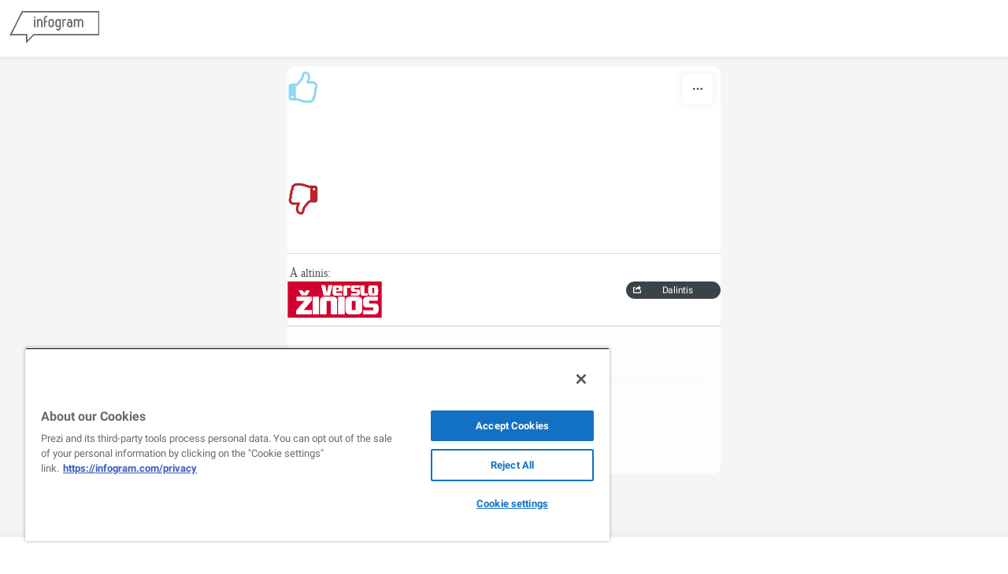

--- FILE ---
content_type: text/css; charset=utf-8
request_url: https://infogram.com/api/stylesheets/264
body_size: 1203
content:
.chart *{line-height:normal}.moveable{margin-bottom:30px!important}.capture-mode .moveable_w:last-child .moveable:last-child,.download-mode .moveable_w:last-child .moveable:last-child,.embed-mode .moveable_w:last-child .moveable:last-child,.web-mode .moveable_w:last-child .moveable:last-child{margin-bottom:0!important}.ig-separator{margin-bottom:0!important;margin-top:-30px;padding-bottom:30px;padding-top:30px}.video{padding-bottom:75%;height:0}.video iframe{border:0;width:100%;height:100%;position:absolute;top:0;left:0}.ig-items{margin:0;padding-top:0}svg .igc-pie-center-text .igc-pie-center-text-node{font-family:'PT Sans Narrow','Arial Narrow';font-size:24px;fill:#626262;font-weight:400;font-style:normal}svg .igc-wc-node{cursor:default}.igc-treemap-node-text-name{font-family:Open Sans;font-weight:400}.igc-treemap-node-text-value{font-family:Open Sans}svg .igc-pie-center-text .igc-pie-center-text-node{font-family:Karma;font-weight:700;fill:#3a4448;font-size:21px}.igc-sheet{margin-bottom:15px}.igc-sheets{margin-bottom:15px}.igc-sheets .igc-sheet .igc-sheet-label,.igc-sheets .igc-sheet.active .igc-sheet-label,.igc-sheets .igc-sheet:hover .igc-sheet-label{color:#3a4448;margin-left:5px;font-family:Open Sans!important;font-size:12px!important;font-weight:400!important}.igc-sheets .igc-sheet.active .igc-sheet-label,.igc-sheets .igc-sheet:hover .igc-sheet-label{color:rgba(58,68,72,.7)}.igc-sheets .igc-sheet .igc-sheet-ico,.igc-sheets .igc-sheet:hover .igc-sheet-ico{background:rgba(113,115,115,.3);border-color:#3a4448;transition:.2s}.igc-sheets .igc-sheet:hover .igc-sheet-ico{background:#717373}.igc-sheets .igc-sheet.active .igc-sheet-ico{background:#3a4448}.igc-sheets .igc-sheet.active .igc-sheet-ico::after,.igc-sheets .igc-sheet:hover .igc-sheet-ico::after{height:6px;width:6px;left:6px;top:6px;background:#fff}.igc-textual-figure{font-family:Karma;font-size:21px;font-weight:700}.igc-textual-fact{color:#3a4448;font-family:Open Sans;font-size:14px;font-weight:400}.igc-textual-icon{padding-right:30px;padding-top:7px}.igc-table .igc-table-cell{font-family:Open Sans;font-size:12px;font-weight:400}.igc-table .igc-table-header{font-family:Open Sans;font-size:12px;font-weight:400;padding-left:9px}.ig-container{background:#fff}#middle .ig-container{background:0 0}#madewith{display:none}.ig-copyright{text-align:left}.headline{font-family:Karma;font-size:36px;font-weight:700;color:#3a4448;text-align:left;border-bottom:2px solid #3a4448;padding-bottom:10px;letter-spacing:-1px}.headline .innertext{line-height:1.5em}.chart-title{font-family:Karma;font-size:21px;font-weight:700;color:#3a4448;text-align:left;line-height:22px}.bodytext{font-family:Open Sans;font-size:14px;font-weight:400;color:#3a4448;text-align:left;line-height:20px}.quote{padding:30px;background:#3a4448;font-family:Karma;font-size:21px;font-weight:700;color:#fff;line-height:22px;text-align:left}.quotetitle{font-family:Open Sans;font-size:14px;font-weight:400;color:#fff;margin-top:5px;line-height:20px}.tt_tooltip{color:#fff;font-family:Open Sans;font-size:14px;font-weight:400}.igc-legend-entry{margin-top:15px}.igc-legend{padding-top:10px;padding-bottom:0}.ig-share-button{width:80px}.footer-bottom{padding-top:15px;overflow:auto;border-bottom:1px solid #dadada;padding-bottom:5px}.ig-logo{margin-bottom:5px}.ig-separator-line{background:rgba(58,68,72,.5)}.heatmap-legend{background:rgba(255,255,255,.7)}.heatmap-label,.heatmap-legend-item{color:#3a4448;font-size:12px;font-weight:400;font-family:Open Sans}.igc-graph-pie-piece{stroke:rgba(255,255,255,0.7)}.igc-table-scroll{background:#3a4448!important}.tt_tooltip .tt_value{font-weight:400}.tt_tooltip .tt_body{background:#293337}.tt_tooltip .tt_left{border-right:8px solid #293337}.tt_tooltip .tt_right{border-left:8px solid #293337}.igc-tabs .igc-tab-active{background:#fff}.igc-tabs .igc-tab .igc-tab-content,.igc-tabs .igc-tab.icon-down:after{font-family:Open Sans;color:#3a4448;font-weight:400}.igc-tab-switcher,.igc-tabs .igc-tab{color:#3a4448}.igc-tabs.igc-tabs-dropdown .igc-tab-name{font-family:Open Sans;color:#3a4448}.captiontext{font-family:Open Sans;color:#3a4448;font-weight:400}.captiontext .innertext{line-height:1.5}.igc-table-search{color:#3a4448;font-size:12px;font-weight:400;font-family:Open Sans}#footer{margin-left:0;margin-right:0}.bodytext .innertext a,.bodytext .innertext a:visited{color:#00e}

--- FILE ---
content_type: image/svg+xml
request_url: https://d1m5pq7b4fzvad.cloudfront.net/264/logo.svg
body_size: 16098
content:
<?xml version="1.0" encoding="UTF-8" standalone="no"?>
<!-- Generator: Adobe Illustrator 19.1.0, SVG Export Plug-In . SVG Version: 6.00 Build 0)  -->

<svg
   xmlns:dc="http://purl.org/dc/elements/1.1/"
   xmlns:cc="http://creativecommons.org/ns#"
   xmlns:rdf="http://www.w3.org/1999/02/22-rdf-syntax-ns#"
   xmlns:svg="http://www.w3.org/2000/svg"
   xmlns="http://www.w3.org/2000/svg"
   xmlns:sodipodi="http://sodipodi.sourceforge.net/DTD/sodipodi-0.dtd"
   xmlns:inkscape="http://www.inkscape.org/namespaces/inkscape"
   version="1.1"
   id="Layer_1"
   xml:space="preserve"
   sodipodi:docname="logo.svg"
   width="120"
   height="45.898621">
   <style
     type="text/css"
     id="style3633">
	.st0{fill:#DD91A2;}
	.st1{fill:#D1002E;}
	.st2{fill:#D5294F;}
	.st3{fill:#FFFFFF;}
</style><g
     id="g3635"
     transform="translate(140.5,-398.4407)"><g
       id="_x23_dd91a2ff"><path
         class="st0"
         d="m -140.5,398.4407 0.55299,0 c 0.0221,15.30139 -0.0332,30.59723 -0.0166,45.89862 l -0.5364,0 0,-45.89862 z"
         id="path3638"
         inkscape:connector-curvature="0"
         style="fill:#dd91a2" /></g><g
       id="_x23_d1002eff"><path
         class="st1"
         d="m -139.94701,398.4407 118.88295,0 c 0.02765,15.30139 -0.0055,30.59723 0.06083,45.89862 l -118.96037,0 c -0.0166,-15.30139 0.0387,-30.59722 0.0166,-45.89862 m 42.54194,4.81107 c 0.85714,4.36313 2.05714,8.65436 2.89769,13.02304 2.67651,0 5.35853,0.006 8.03503,-0.006 0.86268,-4.36316 1.91337,-8.69308 2.91428,-13.02859 -1.59815,0.0111 -3.19631,0.0111 -4.78894,0.0166 -0.72442,3.31244 -1.27189,6.6636 -1.95207,9.98709 -0.33733,-0.48111 -0.55853,-1.01196 -0.65807,-1.5871 -0.44792,-2.8092 -1.15022,-5.57419 -1.50414,-8.39999 -1.64792,-0.0111 -3.29585,-0.006 -4.94378,-0.006 m 14.41106,2.8811 c -0.09401,2.4166 -0.07188,4.84424 -0.01659,7.26636 0.02212,1.4599 1.27189,2.87558 2.78156,2.84241 2.97512,0.10507 5.95023,-0.006 8.92535,0.0332 0.0055,-1.03964 0.0055,-2.07925 0.0055,-3.1189 -2.36682,0 -4.73364,-0.006 -7.10046,0 -0.0055,-0.82397 -0.0055,-1.64792 -0.0055,-2.47189 2.58801,0 5.1705,0 7.75852,0 -0.0055,-1.68109 0.08848,-3.37326 -0.08295,-5.04886 -0.12719,-1.12811 -1.06175,-2.1788 -2.26175,-2.11243 -2.61015,-0.13272 -5.2424,-0.1825 -7.85254,0.0387 -1.29953,0.0443 -2.02395,1.42673 -2.15114,2.57144 m 15.54471,-2.58249 c -1.27743,0.0774 -2.1401,1.41568 -2.05714,2.62674 -0.04424,3.32349 -0.06637,6.65805 0.01105,9.98157 1.50968,0.24884 3.04147,0.094 4.56221,0.0995 -0.0055,-3.29584 0,-6.59171 -0.0055,-9.88754 1.41567,-0.0111 2.82581,-0.006 4.24148,-0.0111 0.0055,-0.96219 0.0055,-1.92441 0.0055,-2.89215 -2.25071,0.0332 -4.51246,-0.1106 -6.75761,0.0829 m 9.43962,0.0276 c -0.98433,0.0829 -1.62027,1.06174 -1.71428,1.97418 -0.17696,1.56497 -0.30415,3.24609 0.28203,4.73917 1.85806,1.75302 4.73364,0.72443 7.0341,0.98434 -0.0055,0.74103 -0.0055,1.48755 -0.0055,2.22858 -2.47188,-0.006 -4.94931,0 -7.4212,0.006 0,0.91797 0,1.84149 0.0055,2.76498 2.96405,-0.0443 5.93916,0.094 8.90876,-0.0553 1.15023,-0.0553 2.19539,-1.05069 2.16774,-2.23962 0.12719,-1.62582 0.37051,-3.45071 -0.46451,-4.93274 -1.88572,-1.11151 -4.26913,-0.38708 -6.35945,-0.58063 -0.0055,-0.76868 -0.01106,-1.53735 -0.0166,-2.31152 2.16221,0 4.3189,0 6.47558,0 0,-0.89587 0.0055,-1.79172 0,-2.68756 -2.96406,0.0719 -5.93918,-0.16036 -8.89217,0.1106 m 10.37419,-0.11612 c 0.02765,3.32349 -0.06082,6.647 0.02212,9.96497 -0.01106,1.46542 1.21659,2.953 2.75945,2.85345 2.0129,0.094 4.03133,0.006 6.04424,0.0276 0,-0.96222 0.0055,-1.91888 0.0055,-2.87558 -1.40461,-0.0332 -2.80368,0.0166 -4.20276,-0.0332 -0.01659,-3.30692 -0.0055,-6.61935 -0.01106,-9.92627 -1.53733,-0.006 -3.07465,-0.006 -4.61752,-0.0111 m 11.34747,0.28202 c -1.29953,0.63043 -1.43225,2.26175 -1.43225,3.52811 0.02212,2.2341 -0.09954,4.4682 0.09953,6.69125 0.09402,1.35483 1.42673,2.35577 2.74839,2.28387 2.21752,0.094 4.44055,0.0995 6.65807,-0.006 1.50415,0.0166 2.87558,-1.32169 2.81474,-2.84241 0.06083,-2.41107 0.0553,-4.82764 0,-7.24423 0.02765,-1.25531 -0.8848,-2.65439 -2.25069,-2.62122 -2.87004,-0.0829 -5.81751,-0.35943 -8.63779,0.21015 m -80.2341,6.02212 c -0.87373,1.11151 -1.7364,2.2341 -2.55484,3.38434 -0.81844,-1.12811 -1.61475,-2.27283 -2.4553,-3.38434 -1.49862,0.006 -2.99171,0.006 -4.48479,-0.006 1.13364,2.06265 2.27834,4.12534 3.47834,6.14929 2.28387,0 4.56774,-0.0166 6.85162,0.0332 1.23871,-2.00735 2.38894,-4.07004 3.47281,-6.16589 -1.4378,-0.006 -2.87006,0 -4.30784,-0.0111 m -12.33733,7.98526 c 0,1.70874 0,3.41199 0,5.12073 3.38434,0.006 6.76314,0 10.14747,0.006 -3.28479,3.7825 -6.47005,7.6424 -9.76037,11.41937 -1.48203,1.4433 -0.63594,3.7106 -0.8295,5.53546 6.5696,0 13.13918,0 19.70323,0 0.006,-1.68109 0,-3.36774 0.006,-5.04883 -3.55023,0 -7.10046,-0.006 -10.64516,0.006 3.25162,-3.77142 6.45346,-7.58157 9.73272,-11.33087 1.54839,-1.4765 0.67465,-3.8212 0.87373,-5.70691 -6.40922,10e-6 -12.81843,10e-6 -19.22765,10e-6 m 20.52719,0.006 c 0,7.35483 0,14.71521 0,22.07004 2.63226,0 5.26452,0 7.89677,0 0.006,-7.35483 0.006,-14.71521 0,-22.07004 -2.63225,-0.006 -5.26451,-0.006 -7.89677,0 m 12.92351,0.21566 c -2.04056,0.31522 -3.45622,2.26175 -3.45069,4.26913 -0.07189,5.86172 0,11.72348 -0.02766,17.58524 2.59355,0 5.1871,0 7.78618,0 0,-5.66821 0,-11.33087 0,-16.99908 1.94101,-0.006 3.88756,-0.006 5.8341,0 -0.0055,5.65161 0,11.30878 -0.0055,16.96591 2.63226,0.0553 5.25898,0.0387 7.88571,0.0166 -0.01106,-5.69034 0.01659,-11.37512 -0.0055,-17.06546 -0.01106,-1.68109 -0.63594,-3.6553 -2.30046,-4.3797 -2.07373,-0.918 -4.4129,-0.54196 -6.60829,-0.61383 -3.03043,0.1106 -6.09955,-0.24887 -9.10784,0.22119 m 19.47096,-0.22119 c 0,7.36035 0,14.71521 0,22.07556 2.6212,0 5.23687,0 7.85253,0 0.0055,-7.36035 0.0055,-14.71521 0.0055,-22.07556 -2.6212,0 -5.23687,0 -7.85807,0 m 12.51982,0.32074 c -1.96314,0.46451 -3.31244,2.37234 -3.29032,4.3576 -0.07189,4.40735 -0.1106,8.83133 0.02211,13.23871 -0.03317,2.2728 2.01291,3.95392 4.16406,4.09216 3.67742,0.17694 7.3659,0.0498 11.04332,0.0719 1.96313,0.0443 4.28019,-0.58615 5.15392,-2.52719 0.79078,-1.78616 0.45345,-3.8046 0.53087,-5.69583 -0.1106,-3.50046 0.20462,-7.01752 -0.17695,-10.5014 -0.43687,-2.53824 -3.25162,-3.46725 -5.51336,-3.36218 -3.97605,0.0387 -8.01292,-0.35947 -11.93365,0.32626 m 19.80276,2.08478 c -0.87926,2.22305 -0.60276,4.70599 -0.51982,7.03964 -0.02765,1.84146 1.26636,3.6774 3.16313,3.89307 3.19079,0.26544 6.39816,0.0332 9.59447,0.11063 0,1.29401 0,2.58801 0,3.88202 -4.28571,0 -8.5659,0.006 -12.84608,0 -0.0055,1.58157 -0.0055,3.16312 0,4.74469 4.77788,-0.0166 9.55576,0.0221 14.33917,-0.006 1.90783,0.0608 4.07557,-0.9014 4.5788,-2.89771 0.6083,-2.62119 0.63041,-5.40829 0.03871,-8.035 -0.42581,-1.61475 -2.18987,-2.4332 -3.74378,-2.50507 -2.6212,-0.1438 -5.2424,-0.0166 -7.8636,-0.0553 0,-1.28845 -0.0055,-2.58249 -0.0055,-3.87094 3.66636,0 7.33825,0 11.00461,0 0,-1.57053 0,-3.1355 0,-4.70599 -4.29124,0.011 -8.58249,-0.0166 -12.8682,0.006 -1.86358,-0.0276 -4.07004,0.5198 -4.87188,2.39999 z"
         id="path3641"
         inkscape:connector-curvature="0"
         style="fill:#d1002e" /><path
         class="st1"
         d="m -78.41521,406.13287 c 1.0341,-0.006 2.06821,-0.006 3.1023,0 0.0055,0.96222 0.0055,1.92996 0,2.89771 -1.0341,0 -2.0682,0.006 -3.1023,0 -0.0055,-0.96774 -0.0055,-1.93549 0,-2.89771 z"
         id="path3643"
         inkscape:connector-curvature="0"
         style="fill:#d1002e" /><path
         class="st1"
         d="m -33.12489,406.35959 c 1.0341,0 2.06267,0.006 3.09678,0.006 0.0055,2.31705 0.0055,4.63409 0.0055,6.95114 -1.0341,0 -2.0682,0.006 -3.1023,0 -1e-5,-2.31704 -1e-5,-4.63409 -1e-5,-6.95669 z"
         id="path3645"
         inkscape:connector-curvature="0"
         style="fill:#d1002e" /><path
         class="st1"
         d="m -58.92765,422.82227 c 1.76406,0.006 3.52811,0 5.2977,0.0111 0,3.99261 -0.0055,7.98523 0,11.97787 -1.76406,0.006 -3.53364,0.006 -5.2977,0.006 -0.0055,-3.99817 0,-7.99631 0,-11.99447 z"
         id="path3647"
         inkscape:connector-curvature="0"
         style="fill:#d1002e" /></g><g
       id="_x23_d5294fff"><path
         class="st2"
         d="m -21.06406,398.4407 0.56406,0 0,45.89862 -0.50323,0 c -0.06635,-15.30139 -0.03318,-30.59722 -0.06083,-45.89862 z"
         id="path3650"
         inkscape:connector-curvature="0"
         style="fill:#d5294f" /></g><g
       id="_x23_ffffffff"><path
         class="st3"
         d="m -97.40507,403.25177 c 1.64793,0 3.29585,-0.006 4.94378,0.006 0.35392,2.82581 1.05622,5.59079 1.50414,8.39999 0.09954,0.57513 0.32074,1.10599 0.65807,1.5871 0.68018,-3.32349 1.22765,-6.67465 1.95207,-9.98709 1.59263,-0.006 3.19079,-0.006 4.78894,-0.0166 -1.00092,4.33551 -2.05161,8.66544 -2.91428,13.02859 -2.6765,0.0111 -5.35852,0.006 -8.03503,0.006 -0.84054,-4.36867 -2.04055,-8.6599 -2.89769,-13.02303 z"
         id="path3653"
         inkscape:connector-curvature="0"
         style="fill:#ffffff" /><path
         class="st3"
         d="m -82.99401,406.13287 c 0.12719,-1.14471 0.85162,-2.52719 2.15115,-2.57144 2.61014,-0.22119 5.24239,-0.17142 7.85254,-0.0387 1.2,-0.0664 2.13456,0.98431 2.26175,2.11243 0.17142,1.6756 0.07742,3.36777 0.08295,5.04886 -2.58802,0 -5.17051,0 -7.75852,0 0,0.82397 0,1.64792 0.0055,2.47189 2.36681,-0.006 4.73363,0 7.10046,0 0,1.03964 0,2.07925 -0.0055,3.1189 -2.97511,-0.0387 -5.95023,0.0719 -8.92535,-0.0332 -1.50967,0.0332 -2.75945,-1.38251 -2.78156,-2.84241 -0.05531,-2.42212 -0.07743,-4.84976 0.01658,-7.26636 m 4.5788,0 c -0.0055,0.96222 -0.0055,1.92996 0,2.89771 1.0341,0.006 2.06821,0 3.1023,0 0.0055,-0.96774 0.0055,-1.93549 0,-2.89771 -1.03409,-0.006 -2.06819,-0.006 -3.1023,0 z"
         id="path3655"
         inkscape:connector-curvature="0"
         style="fill:#ffffff" /><path
         class="st3"
         d="m -67.4493,403.55038 c 2.24516,-0.19354 4.5069,-0.0498 6.7576,-0.083 0,0.96774 0,1.92996 -0.0055,2.89215 -1.41567,0.006 -2.82581,0 -4.24148,0.0111 0.0055,3.29584 0,6.59171 0.0055,9.88754 -1.52074,-0.006 -3.05253,0.14932 -4.56221,-0.0995 -0.07742,-3.32352 -0.0553,-6.65808 -0.01105,-9.98157 -0.08295,-1.21105 0.77972,-2.5493 2.05715,-2.62673 z"
         id="path3657"
         inkscape:connector-curvature="0"
         style="fill:#ffffff" /><path
         class="st3"
         d="m -58.00968,403.57803 c 2.95299,-0.27097 5.92811,-0.0387 8.89217,-0.1106 0.0055,0.89584 0,1.79169 0,2.68756 -2.15668,0 -4.31337,0 -6.47558,0 0.0055,0.77417 0.01106,1.54285 0.0166,2.31152 2.09032,0.19354 4.47373,-0.53088 6.35945,0.58063 0.83502,1.48203 0.5917,3.30692 0.46451,4.93274 0.02765,1.18893 -1.01751,2.18433 -2.16774,2.23962 -2.96959,0.14929 -5.9447,0.0111 -8.90876,0.0553 -0.0055,-0.92349 -0.0055,-1.84702 -0.0055,-2.76498 2.47189,-0.006 4.94931,-0.0111 7.4212,-0.006 0,-0.74103 0,-1.48755 0.0055,-2.22858 -2.30046,-0.25992 -5.17604,0.76868 -7.0341,-0.98434 -0.58617,-1.49307 -0.45899,-3.17419 -0.28203,-4.73917 0.09401,-0.91244 0.72995,-1.89123 1.71428,-1.97418 z"
         id="path3659"
         inkscape:connector-curvature="0"
         style="fill:#ffffff" /><path
         class="st3"
         d="m -47.63549,403.46191 c 1.54286,0.006 3.08019,0.006 4.61751,0.0111 0.0055,3.30692 -0.0055,6.61935 0.01106,9.92627 1.39908,0.0498 2.79816,0 4.20276,0.0332 0,0.9567 -0.0055,1.91336 -0.0055,2.87558 -2.01291,-0.0221 -4.03133,0.0664 -6.04424,-0.0276 -1.54286,0.0996 -2.77051,-1.38803 -2.75945,-2.85345 -0.08293,-3.31796 0.0055,-6.64148 -0.02211,-9.96497 z"
         id="path3661"
         inkscape:connector-curvature="0"
         style="fill:#ffffff" /><path
         class="st3"
         d="m -36.28802,403.74393 c 2.82028,-0.56958 5.76775,-0.29309 8.63779,-0.21014 1.36589,-0.0332 2.27834,1.36591 2.25069,2.62122 0.0553,2.4166 0.06083,4.83316 0,7.24423 0.06083,1.52072 -1.3106,2.85898 -2.81474,2.84241 -2.21752,0.10507 -4.44055,0.0995 -6.65807,0.006 -1.32166,0.0719 -2.65437,-0.92905 -2.74839,-2.28387 -0.19908,-2.22305 -0.07742,-4.45715 -0.09953,-6.69125 -1e-5,-1.26637 0.13272,-2.89769 1.43225,-3.52812 m 3.16313,2.61566 c 0,2.3226 0,4.63965 0,6.9567 1.0341,0.006 2.0682,0 3.1023,0 0,-2.31705 0,-4.63409 -0.0055,-6.95114 -1.0341,-1e-5 -2.06267,-0.006 -3.09677,-0.006 z"
         id="path3663"
         inkscape:connector-curvature="0"
         style="fill:#ffffff" /><path
         class="st3"
         d="m -116.52212,409.76605 c 1.43778,0.0111 2.87004,0.006 4.30783,0.0111 -1.08387,2.09586 -2.2341,4.15854 -3.47281,6.16589 -2.28387,-0.0497 -4.56774,-0.0332 -6.85162,-0.0332 -1.2,-2.02396 -2.3447,-4.08664 -3.47834,-6.14929 1.49309,0.011 2.98618,0.011 4.48479,0.006 0.84055,1.11151 1.63686,2.25623 2.4553,3.38434 0.81845,-1.15024 1.68112,-2.27283 2.55485,-3.38434 z"
         id="path3665"
         inkscape:connector-curvature="0"
         style="fill:#ffffff" /><path
         class="st3"
         d="m -128.85945,417.75131 c 6.40922,0 12.81844,0 19.22765,0 -0.19908,1.88571 0.67465,4.23041 -0.87373,5.70691 -3.27926,3.7493 -6.4811,7.55945 -9.73272,11.33087 3.5447,-0.0111 7.09493,-0.006 10.64516,-0.006 -0.006,1.68109 0,3.36774 -0.006,5.04883 -6.56406,0 -13.13364,0 -19.70323,0 0.19356,-1.82486 -0.65253,-4.09216 0.8295,-5.53546 3.29032,-3.77698 6.47558,-7.63687 9.76037,-11.41937 -3.38433,-0.006 -6.76313,0 -10.14747,-0.006 0,-1.70875 0,-3.412 0,-5.12074 z"
         id="path3667"
         inkscape:connector-curvature="0"
         style="fill:#ffffff" /><path
         class="st3"
         d="m -108.33226,417.75684 c 2.63226,-0.006 5.26452,-0.006 7.89677,0 0.006,7.35483 0.006,14.71521 0,22.07004 -2.63226,0 -5.26451,0 -7.89677,0 0,-7.35483 0,-14.71522 0,-22.07004 z"
         id="path3669"
         inkscape:connector-curvature="0"
         style="fill:#ffffff" /><path
         class="st3"
         d="m -95.40875,417.9725 c 3.00829,-0.47006 6.07742,-0.1106 9.10783,-0.22119 2.19539,0.0719 4.53456,-0.30417 6.60829,0.61383 1.66452,0.7244 2.2894,2.69861 2.30046,4.3797 0.02213,5.69034 -0.0055,11.37512 0.0055,17.06546 -2.62673,0.0221 -5.25346,0.0387 -7.88571,-0.0166 0.0055,-5.65714 0,-11.3143 0.0055,-16.96591 -1.94654,-0.006 -3.89309,-0.006 -5.8341,0 0,5.66821 0,11.33087 0,16.99908 -2.59908,0 -5.19263,0 -7.78618,0 0.02766,-5.86176 -0.04424,-11.72351 0.02766,-17.58524 -0.0055,-2.00738 1.41014,-3.95391 3.4507,-4.26913 z"
         id="path3671"
         inkscape:connector-curvature="0"
         style="fill:#ffffff" /><path
         class="st3"
         d="m -75.93779,417.75131 c 2.6212,0 5.23687,0 7.85807,0 0,7.36035 0,14.71521 -0.0055,22.07556 -2.61566,0 -5.23133,0 -7.85253,0 0,-7.36035 0,-14.71521 0,-22.07556 z"
         id="path3673"
         inkscape:connector-curvature="0"
         style="fill:#ffffff" /><path
         class="st3"
         d="m -63.41797,418.07205 c 3.92073,-0.68573 7.9576,-0.28757 11.93364,-0.32626 2.26175,-0.10507 5.07649,0.82394 5.51336,3.36218 0.38157,3.48389 0.06636,7.00095 0.17695,10.5014 -0.07742,1.89124 0.25991,3.90967 -0.53087,5.69583 -0.87373,1.94104 -3.19079,2.57144 -5.15392,2.52719 -3.67741,-0.0221 -7.36589,0.10507 -11.04332,-0.0719 -2.15115,-0.13824 -4.19723,-1.81937 -4.16406,-4.09216 -0.13271,-4.40738 -0.094,-8.83136 -0.02211,-13.23871 -0.02212,-1.98525 1.32719,-3.89309 3.29033,-4.3576 m 4.49032,4.75022 c 0,3.99817 -0.0055,7.99631 0,11.99448 1.76406,0 3.53364,0 5.2977,-0.006 -0.0055,-3.99265 0,-7.98526 0,-11.97787 -1.76959,-0.0111 -3.53365,-0.006 -5.2977,-0.0111 z"
         id="path3675"
         inkscape:connector-curvature="0"
         style="fill:#ffffff" /><path
         class="st3"
         d="m -43.61521,420.15683 c 0.80184,-1.88019 3.00829,-2.42764 4.87189,-2.39999 4.28571,-0.0221 8.57696,0.006 12.8682,-0.006 0,1.5705 0,3.13547 0,4.70599 -3.66636,0 -7.33825,0 -11.00461,0 0,1.28845 0.0055,2.58249 0.0055,3.87094 2.6212,0.0387 5.2424,-0.0885 7.8636,0.0553 1.55392,0.0719 3.31797,0.89032 3.74378,2.50507 0.5917,2.62671 0.56958,5.41382 -0.03871,8.035 -0.50323,1.99631 -2.67097,2.95853 -4.5788,2.89771 -4.78341,0.0276 -9.56129,-0.0111 -14.33917,0.006 -0.0055,-1.58157 -0.0055,-3.16312 0,-4.74469 4.28018,0.006 8.56037,0 12.84608,0 0,-1.29401 0,-2.58801 0,-3.88202 -3.19631,-0.0774 -6.40369,0.15482 -9.59447,-0.11063 -1.89677,-0.21567 -3.19078,-2.05161 -3.16313,-3.89307 -0.08295,-2.33365 -0.35945,-4.81659 0.51981,-7.03964 z"
         id="path3677"
         inkscape:connector-curvature="0"
         style="fill:#ffffff" /></g></g></svg>
